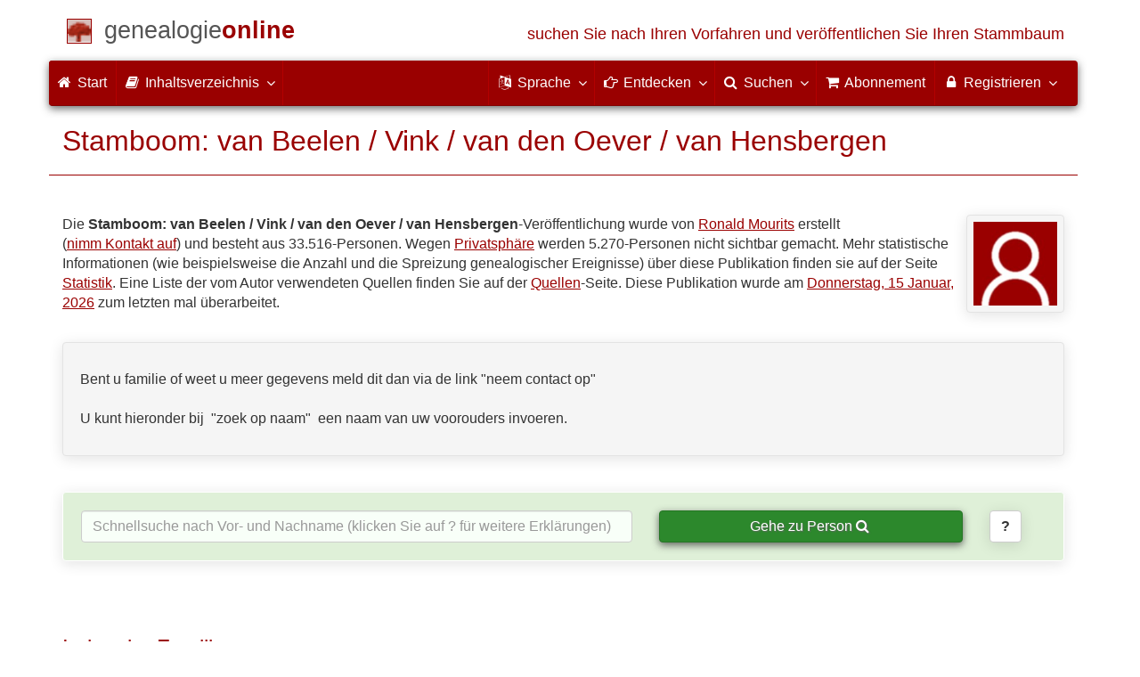

--- FILE ---
content_type: text/html; charset=utf-8
request_url: https://www.genealogieonline.nl/de/stamboom-mourits/
body_size: 9056
content:
<!DOCTYPE html>
<html lang="de">
<head>
<meta charset="utf-8">
<meta name="viewport" content="width=device-width, initial-scale=1">
<meta name="ROBOTS" content="index,follow">
<meta name="author" content="Ronald Mourits"><meta name="publisher" content="Genealogie Online"><meta name="collection" content="Stamboom: van Beelen / Vink / van den Oever / van Hensbergen">
<meta name="keywords" content="Stammbaumforschung,Genealogie,Stammbaum,Vorfahren,Stammbaum erstellen,Gebetskarten,gedcom">
<meta name="description" content="Startseite der Publikation Stamboom: van Beelen / Vink / van den Oever / van Hensbergen von Ronald Mourits auf Genealogie Online.">
<meta name="google" content="notranslate">
<title>Stamboom: van Beelen / Vink / van den Oever / van Hensbergen &raquo; Genealogie Online</title>
<link rel="canonical" href="https://www.genealogieonline.nl/stamboom-mourits/">
<link rel="alternate" hreflang="x-default" href="https://www.genealogieonline.nl/stamboom-mourits/">
<link rel="alternate" hreflang="nl" href="https://www.genealogieonline.nl/stamboom-mourits/">
<link rel="alternate" hreflang="en" href="https://www.genealogieonline.nl/en/stamboom-mourits/">
<link rel="alternate" hreflang="de" href="https://www.genealogieonline.nl/de/stamboom-mourits/">
<link rel="alternate" hreflang="fr" href="https://www.genealogieonline.nl/fr/stamboom-mourits/">
<meta prefix="og: http://ogp.me/ns#" property="og:url" content="https://www.genealogieonline.nl/de/stamboom-mourits/">
<meta prefix="og: http://ogp.me/ns#" property="og:description" content="Startseite der Publikation Stamboom: van Beelen / Vink / van den Oever / van Hensbergen von Ronald Mourits auf Genealogie Online.">
<meta prefix="og: http://ogp.me/ns#" property="og:image" content="https://www.genealogieonline.nl/stamboom-mourits/infographic/og-de.png">
<meta prefix="og: http://ogp.me/ns#" property="og:image:width" content="1200">
<meta prefix="og: http://ogp.me/ns#" property="og:image:height" content="628">
<meta prefix="og: http://ogp.me/ns#" property="og:title" content="Stamboom: van Beelen / Vink / van den Oever / van Hensbergen &raquo; Genealogie Online">
<meta prefix="og: http://ogp.me/ns#" property="og:type" content="article">
<meta prefix="og: http://ogp.me/ns#" property="og:site_name" content="Genealogie Online">
<meta property="twitter:card" content="summary_large_image"><meta property="twitter:title" content="Stamboom: van Beelen / Vink / van den Oever / van Hensbergen &raquo; Genealogie Online">
<meta property="twitter:description" content="Startseite der Publikation Stamboom: van Beelen / Vink / van den Oever / van Hensbergen von Ronald Mourits auf Genealogie Online.">
<meta property="twitter:image:src" content="https://www.genealogieonline.nl/stamboom-mourits/infographic/t-de.png">
<meta property="fb:pages" content="140300026080449">
<meta name="mobile-web-app-capable" content="yes">
<meta name="application-name" content="Genealogie Online">
<link rel="apple-touch-icon" sizes="180x180" href="https://www.genealogieonline.nl/apple-touch-icon.png">
<link rel="icon" type="image/png" sizes="32x32" href="https://www.genealogieonline.nl/favicon-32x32.png">
<link rel="icon" type="image/png" sizes="16x16" href="https://www.genealogieonline.nl/favicon-16x16.png">
<link rel="manifest" href="https://www.genealogieonline.nl/manifest-de.json"><meta name="msapplication-square150x150logo" content="/ms-icon-150x150.png">
<meta name="msapplication-config" content="/browserconfig.xml">
<meta name="msapplication-TileColor" content="#9A0000">
<meta name="theme-color" content="#9A0000">
<link rel="mask-icon" href="https://static.genealogieonline.nl/img/boom.svg" color="#9A0000">
<link rel="alternate" type="application/rss+xml" title="Genealogie Online Stambomen" href="https://www.genealogieonline.nl/rss/stambomen">
<link rel="alternate" type="application/rss+xml" title="Genealogie Online Startpunten" href="https://www.genealogieonline.nl/rss/startpunten">
<link rel="alternate" type="application/rss+xml" title="Genealogie Online Verhalen" href="https://www.genealogieonline.nl/rss/verhalen">
<link rel="alternate" type="application/rss+xml" title="Genealogie Online Nachrichten" href="https://www.genealogieonline.nl/nieuws/nieuws.de.xml">
<link title="Genealogie Online Doorzoeken" type="application/opensearchdescription+xml" rel="search" href="https://www.genealogieonline.nl/zoeken/opensearch.xml">
<link rel="stylesheet" type="text/css" href="https://static.genealogieonline.nl/css/font-awesome-4.7.0/css/font-awesome.min.css">
<link rel="stylesheet" type="text/css" href="https://static.genealogieonline.nl/css/p/go4.496.css">
</head>
<body id="go">
<!-- div id="toppart" -->
<div class="container" data-nosnippet role="banner">
<div id="main_title" style="padding: 15px 15px;margin: 0 -15px;">
<a aria-label="Start" href="https://www.genealogieonline.nl/de/">
<span class="logo"> </span>
<span class="title1">genealogie</span><span class="title2">online</span>
<span class="tagline hidden-sm text-primary">suchen Sie nach Ihren Vorfahren und veröffentlichen Sie Ihren Stammbaum</span>
</a>
</div>
</div>

<div class="container" data-nosnippet role="navigation">
<nav class="navbar navbar-coret xs-height100 navbar-static-top" id="main_navbar">
<div class="container-fluid">
<div class="navbar-header">
<button class="navbar-toggle hamburgr hamburgr--collapse" type="button" data-toggle="collapse" data-target="#MegaNavbarID">
  <span class="hamburgr-box">
	<span class="hamburgr-inner"></span>
  </span>
  <span class="hamburgr-label">Menu</span>
</button>
<a href="https://www.genealogieonline.nl/de/" aria-label="Start" class="nav navbar-nav navbar-left hidden-not-fixed logo1"></a>
<div class="nav navbar-nav no-margin navbar-left hidden-sm hidden-md hidden-lg">
<span class="logo2outer"><a href="https://www.genealogieonline.nl/de/" class="nav navbar-nav no-margin navbar-left logo2" title="Home"></a></span>
<p class="navbar-text pull-left"><span class="hidden-sm hidden-md reverse"><a href="https://www.genealogieonline.nl/de/">Genealogie Online</a></span></p>
</div>
</div>
<div class="collapse navbar-collapse" id="MegaNavbarID">
<ul class="nav navbar-nav navbar-left">
<li><a href="https://www.genealogieonline.nl/de/"><i class="fa fam fa-home"></i>&nbsp;Start</a></li><li class="divider"></li>
<li class="dropdown">
<a data-toggle="dropdown" href="javascript:void(0 /* inhoud */);" class="dropdown-toggle"><i class="fa fam fa-book"></i>&nbsp;Inhaltsverzeichnis<span class="caret"></span></a>
<div class="dropdown-menu">
<ul id="myTab" style="margin-top: 1px;">
<li><a href="https://www.genealogieonline.nl/de/stambomen.php">Stammbäume<span class="desc reverse">Liste aller Publikationen</span></a></li><li class="dropdown-right-onclick">
<a href="javascript:void(0 /* inhoud > collecties */);" data-toggle="collapse" data-target="#col_1" class="dropdown-toggle collapsed"><i class="fa fam fa-bars"></i> Sammlungen<span class="desc reverse">Sammlungen von Publikationen</span></a>
<ul class="dropdown-menu collapse" id="col_1" aria-expanded="false">
	<li><a href="https://www.genealogieonline.nl/de/collecties/">Zusammenfassung</a></li>
	<li class="divider"></li>
	<li><a href="https://www.genealogieonline.nl/de/voorverenigingen/vvg/">Vereniging Veluwse Geslachten</a></li>	<li class="divider"></li>
	<li><a href="https://www.genealogieonline.nl/de/collecties/bidprentjes">Gebetskarten</a></li>
	<li><a href="https://www.genealogieonline.nl/de/collecties/gensdatapro-gebruikers">GensDataPro Benutzer</a></li>
	<li><a href="https://www.genealogieonline.nl/de/collecties/bevolkingsreconstructies">Bevölkerungsrekonstruktionen</a></li>
	<li><a href="https://www.genealogieonline.nl/de/collecties/indische-genealogische-vereniging">Indische genealogische vereniging</a></li>
	<li><a href="https://www.genealogieonline.nl/de/collecties/myheritage-ftb-gebruikers">Benutzer von MyHeritage Family Tree Builder</a></li>
	<li><a href="https://www.genealogieonline.nl/de/collecties/nederlandse_voc_en_wic">Niederländische VOC und WIC</a></li>
	<li><a href="https://www.genealogieonline.nl/de/collecties/prominente-nederlandse-families">Prominente Familien</a></li>
</ul>
</li>
<li class="divider"></li>
<li><a href="https://www.genealogieonline.nl/de/startpunten.php">Startpunkte<span class="desc reverse">Übersicht ansatzpunkte</span></a></li><li><a href="https://www.genealogieonline.nl/de/verhalen.php">Geschichten<span class="desc reverse">Übersicht von geschichten</span></a></li><li><a href="https://www.genealogieonline.nl/de/beeldbank/">Bilderdatenbank<span class="desc reverse">Geschichtsbilder und Scans</span></a></li><li><a href="https://www.genealogieonline.nl/de/molenaars/">Mühlen-Listings<span class="desc reverse">und ihre Müller</span></a></li><li><a href="https://www.genealogieonline.nl/de/wo2slachtoffers/">Opfer des Zweiten Weltkriegs<span class="desc reverse">in Veröffentlichungen</span></a></li><li><a href="https://www.genealogieonline.nl/de/rkdartists/">Künstler und Kunsthistoriker<span class="desc reverse">in Veröffentlichungen</span></a></li><li class="divider"></li>
<li class="dropdown-right-onclick">
<a href="javascript:void(0 /* inhoud > naslag */);" data-toggle="collapse" data-target="#id_1" class="dropdown-toggle collapsed"><i class="fa fam fa-bars"></i> Nachschlagen<span class="desc reverse">praktische Referenz Bücher</span></a>
<ul class="dropdown-menu collapse" id="id_1" aria-expanded="false">
<li><a href="https://www.genealogieonline.nl/de/naslag/">Zusammenfassung</a></li>
<li class="divider"></li>
<li><a href="https://www.genealogieonline.nl/de/naslag/standaarden-en-richtlijnen/">Genealogische Standards und Richtlinien</a></li>
<li><a href="https://www.genealogieonline.nl/de/naslag/genealogisch-onderzoeksproces/">Genealogischer Forschungsprozess</a></li>
<li><a href="https://www.genealogieonline.nl/de/naslag/kalender/">Kalender-Konvertierer</a></li>
<li><a href="https://www.genealogieonline.nl/de/naslag/phonetic/">Phonetische Kodierungen berechnen</a></li>
<li><a href="https://www.genealogieonline.nl/de/naslag/woordenboek/">Genealogisches Wörterbuch</a></li>
</ul>
</li>
<li class="divider"></li>
<li><a href="https://www.genealogieonline.nl/de/nieuws.php">Nachrichten<span class="desc reverse">die letzten Nachrichten</span></a></li>
</ul>
</div>
</li>
<li class="divider"></li>
</ul>
<ul class="nav navbar-nav navbar-right">
<li class="divider"></li>
<li class="dropdown no-border-radius">
<a data-toggle="dropdown" href="javascript:void(0 /* taal */);" class="dropdown-toggle"><i class="fa fam fa-language"></i>&nbsp;<span class="hidden-sm reverse">Sprache</span><span class="caret"></span></a>
<div class="dropdown-menu">
<ul>
<li><a href="/stamboom-mourits/">Nederlands</a></li>
<li><a href="/en/stamboom-mourits/">English</a></li>
<li><a href="/de/stamboom-mourits/"><strong>Deutsch</strong></a></li>
<li><a href="/fr/stamboom-mourits/">Français</a></li>
</ul>
</div>
</li>
<li class="divider"></li>
<li class="dropdown-full">
<a data-toggle="dropdown" href="javascript:void(0 /* ontdek */);" class="dropdown-toggle"><i class="fa fam fa-hand-o-right"></i>&nbsp;<span class="hidden-sm reverse">Entdecken</span><span class="caret"></span></a>
<div class="dropdown-menu">
<ul>
<li class="col-sm-5ths col-xs-12"><a style="background-color:#834884" target="oa" href="https://www.openarch.nl/?lang=de">Open <span class="hidden-xs hidden-lg"><br></span>Archives<span class="desc">suchen genealogischen <span class="hidden-xs"><br></span>Daten</span></a></li>
<li class="col-sm-5ths col-xs-12"><a style="background-color:#5c4c00" target="fa" href="https://www.familiearchivaris.nl/?lang=de">Familien<span class="hidden-xs hidden-lg"><br></span>archivar<span class="desc">bilden eine digitale <span class="hidden-xs"><br></span>Familienarchiv</span></a></li>
<li class="col-sm-5ths col-xs-12"><a style="background-color:#c05000" target="sf" href="https://www.stamboomforum.nl/">Stamboom <span class="hidden-xs hidden-lg"><br></span>Forum<span class="desc">sociaal netwerk <span class="hidden-xs"><br></span>van genealogen <div class="sprite-nl"></div></span></a></li>
<li class="col-sm-5ths col-xs-12"><a style="background-color:#285b70" target="sg" href="https://www.stamboomgids.nl/">Stamboom <span class="hidden-xs hidden-lg"><br></span>Gids<span class="desc">zoek websites <span class="hidden-xs"><br></span>voor genealogen <div class="sprite-nl"></div></span></a></li>
<li class="col-sm-5ths col-xs-12"><a style="background-color:#367e18" target="gw" href="https://www.genealogiewerkbalk.nl/">Genealogie <span class="hidden-xs hidden-lg"><br></span>Werkbalk<span class="desc">snel archieven <span class="hidden-xs"><br></span>doorzoeken <div class="sprite-nl"></div></span></a></li>
</ul>
</div>
</li>
<li class="divider"></li>
<li class="dropdown-grid">
<a data-toggle="dropdown" href="javascript:void(0 /* zoeken */);" class="dropdown-toggle"><i class="fa fam fa-search"></i>&nbsp;<span class="hidden-sm reverse">Suchen</span><span class="caret"></span></a>
<div class="dropdown-grid-wrapper" role="menu">
<ul class="dropdown-menu col-xs-12 col-sm-10 col-md-8 col-lg-7">
<li>
<div id="carousel-search" class="carousel">
<div class="row">
<div class="col-lg-7 col-md-7 col-sm-7">
<div class="carousel-inner">
<div class="item active">
<h3 class="text-left" style="padding-top:0px; border-bottom: 1px solid #ffffff;">Durchsuchen Sie alle Personen</h3>
<br>
<form action="https://www.genealogieonline.nl/de/zoeken/index.php" method="get" class="form-horizontal">
<div class="form-group">
<label for="goname" class="col-sm-4 control-label">Familienname</label>
<div class="col-sm-8"><input type="text" class="input-sm form-control" required id="goname" name="q" placeholder="Familienname" autocomplete="off" spellcheck="false"></div>
</div>
<div class="form-group">
<label for="govname" class="col-sm-4 control-label">Vorname</label>
<div class="col-sm-8"><input type="text" class="input-sm form-control" id="govname" name="vn" placeholder="Vorname" autocomplete="off" spellcheck="false"></div>
</div>
<div class="form-group">
<label for="gopn" class="col-sm-4 control-label">Ortsname</label>
<div class="col-sm-8"><input type="text" class="input-sm form-control" id="gopn" name="pn" placeholder="Ortsname" autocomplete="off" spellcheck="false"></div>
</div>
<div class="form-group">
<div class="col-sm-offset-4 col-sm-8">
<button class="btn btn-default btn-block" type="submit"><i class="fa fam fa-search"></i> Suchen</button>
</div>
</div>
</form>
</div>

<div class="item">
<h3 class="text-left" style="padding-top:0px; border-bottom: 1px solid #ffffff;">Suche nach allen Publikationen</h3>
<br>
<form action="https://www.genealogieonline.nl/de/zoeken/publicaties.php" method="get" class="form-horizontal">
<div class="form-group">
<label for="gopq" class="col-sm-4 control-label">Suchbegriff</label>
<div class="col-sm-8"><input type="text" name="q" class="input-sm form-control" id="gopq" placeholder="Name des Autors oder die Veröffentlichung Titel" autocomplete="off" spellcheck="false"></div>
</div>
<div class="form-group">
<div class="col-sm-offset-4 col-sm-8">
<button class="btn btn-default btn-block" type="submit"><i class="fa fam fa-search"></i> Suchen</button>
</div>
</div>
</form>
</div>

<div class="item">
<h3 class="text-left" style="padding-top:0px; border-bottom: 1px solid #ffffff;">Suche nach Hilfetexte</h3>
<br>
<form action="https://www.genealogieonline.nl/de/help/" method="get" class="form-horizontal">
<div class="form-group">
<label for="gobq3" class="col-sm-4 control-label">Suchbegriff</label>
<div class="col-sm-8"><input type="text" name="q" class="input-sm form-control" id="gobq3" placeholder="Thematik" autocomplete="off" spellcheck="false"></div>
</div>
<div class="form-group">
<div class="col-sm-offset-4 col-sm-8">
<button class="btn btn-default btn-block" type="submit"><i class="fa fam fa-search"></i> Suchen</button>
</div>
</div>
</form>
</div>

<div class="item">
<h3 class="text-left" style="padding-top:0px; border-bottom: 1px solid #ffffff;">Suchen Open Archives</h3>
<br>
<form target="oa" action="https://www.openarch.nl/search.php" method="get" class="form-horizontal">
<div class="form-group">
<label for="oabq" class="col-sm-4 control-label">Familienname</label>
<div class="col-sm-8"><input type="hidden" name="lang" value="de"><input type="text" name="name" class="input-sm form-control" id="oabq" placeholder="Familienname" autocomplete="off" spellcheck="false"></div>
</div>
<div class="form-group">
<div class="col-sm-offset-4 col-sm-8">
<button class="btn btn-default btn-block" type="submit"><i class="fa fam fa-search"></i> Suchen</button>
</div>
</div>
</form>
</div>

<div class="item">
<h3 class="text-left" style="padding-top:0px; border-bottom: 1px solid #ffffff;">Suche Wie (onder)zoekt wie? <div class="sprite-nl"></div></h3>
<br>
<form target="sf" action="https://www.stamboomforum.nl/wiezoektwie/zoeken.php" method="get" class="form-horizontal">
<div class="form-group">
<label for="gobq" class="col-sm-4 control-label">Familienname</label>
<div class="col-sm-8"><input type="text" name="q" class="input-sm form-control" id="gobq" placeholder="Familienname" autocomplete="off" spellcheck="false"></div>
</div>
<div class="form-group">
<div class="col-sm-offset-4 col-sm-8">
<button class="btn btn-default btn-block" type="submit"><i class="fa fam fa-search"></i> Suchen</button>
</div>
</div>
</form>
</div>

<div class="item">
<h3 class="text-left" style="padding-top:0px; border-bottom: 1px solid #ffffff;">Suchen Diskussionen <div class="sprite-nl"></div></h3>
<br>
<form target="sf" action="https://www.stamboomforum.nl/zoek/" method="get" class="form-horizontal">
<div class="form-group">
<label for="gobq2" class="col-sm-4 control-label">Suchbegriff</label>
<div class="col-sm-8"><input type="text" name="q" class="input-sm form-control" id="gobq2" placeholder="Thematik" autocomplete="off" spellcheck="false"></div>
</div>
<div class="form-group">
<div class="col-sm-offset-4 col-sm-8">
<button class="btn btn-default btn-block" type="submit"><i class="fa fam fa-search"></i> Suchen</button>
</div>
</div>
</form>
</div>

<div class="item">
<h3 class="text-left" style="padding-top:0px; border-bottom: 1px solid #ffffff;">Suche nach allen Websites <div class="sprite-nl"></div></h3>
<br>
<form target="sf" action="https://www.stamboomgids.nl/zoeken.php" method="get" class="form-horizontal">
<div class="form-group">
<label for="gopq2" class="col-sm-4 control-label">Suchbegriff</label>
<div class="col-sm-8"><input type="text" name="kword" class="input-sm form-control" id="gopq2" placeholder="Begriff im Titel oder die Beschreibung Website" autocomplete="off" spellcheck="false"></div>
</div>
<div class="form-group">
<div class="col-sm-offset-4 col-sm-8">
<button class="btn btn-default btn-block" type="submit"><i class="fa fam fa-search"></i> Suchen</button>
</div>
</div>
</form>
</div>

</div>
</div>
<div class="col-lg-5 col-md-5 col-sm-5" style="border-left: 1px solid #ffffff;">
<ol class="carousel-indicators navbar-carousel-indicators">
<li data-target="#carousel-search" data-slide-to="0" class="active"><a href="javascript:void(0 /* zoek personen */);">Personensuche<span class="desc reverse">nach Namen</span></a></li>
<li data-target="#carousel-search" data-slide-to="1"><a href="javascript:void(0 /* zoek > publicaties */);">Suche nach Publikationen<span class="desc reverse">nach Titel und Autor</span></a></li>
<li data-target="#carousel-search" data-slide-to="2"><a href="javascript:void(0 /* zoek > helpteksten */);">Finden Sie Hilfetexte <span class="desc reverse">in Fragen und Antworten</span></a></li>
<li data-target="#carousel-search" data-slide-to="3"><a href="javascript:void(0 /* zoek > akten */);">Suche aufzeichnungen<span class="desc reverse">auf Open Archives</span></a></li>
</ol>
</div>
</div>
</div>
</li>
</ul>
</div>
</li>
<li class="divider"></li>
<li><a href="https://www.genealogieonline.nl/de/abonnement/"><i class="fa fam fa-shopping-cart"></i><span class="show-xs hidden-sm"> Abonnement</span></a></li>
<li class="divider"></li>
<li class="dropdown-grid">
<a data-toggle="dropdown" href="javascript:void(0 /* aanmelden */);" class="dropdown-toggle"><i class="fa fam fa-lock"></i>&nbsp;Registrieren<span class="caret"></span></a>
<div class="dropdown-grid-wrapper" role="menu">
<ul class="dropdown-menu">
<li><a href="https://www.genealogieonline.nl/de/mijn/">Anmelden<span class="desc reverse">bereits registriert, melden Sie sich an</span></a></li>
<li><a href="https://www.genealogieonline.nl/de/mijn/registratie/">Anmeldung<span class="desc reverse">neu hier: anmelden</span></a></li>
<li><a href="https://www.genealogieonline.nl/de/mijn/wachtwoordvergeten/">Passwort vergessen<span class="desc reverse">Passwort zurücksetzen</span></a></li>
<li class="divider hidden-xs"></li>
<li><a href="https://www.genealogieonline.nl/de/houmeopdehoogte.php">Halten Sie mich informiert<span class="desc reverse">kostenlosen monatlichen Newsletter</span></a></li>
<li class="divider hidden-xs"></li>
<li><a href="https://www.genealogieonline.nl/de/inkleuren/">Färbung<span class="desc reverse">von Schwarz-Weiß-Fotos</span></a></li>
<li><a href="https://www.genealogieonline.nl/de/kwartierstaat-pdf-wizard/">Stammbaum PDF Wizard<span class="desc reverse">erstellen Sie einen noblen Stammbaum</span></a></li>
<li class="divider hidden-xs"></li>
<li><a href="https://www.genealogieonline.nl/de/abonnement/">Abonnementen<span class="desc reverse">Besuche die Möglichkeiten</span></a></li>
</ul>
</div>
</li>
</ul>
</div>
</div>
</nav>
</div>
<div class="container" role="main">
<h1 class="page-header">Stamboom: van Beelen / Vink / van den Oever / van Hensbergen</h1><div style="margin-left:10px;width:110px;padding:7px" class="well pull-right"><a data-toggle="tooltip" data-placement="left" href="http://www.stamboomforum.nl/profiel/89968" title="Besuchen Sie das Profil von Ronald Mourits im Stamboom Forum"><img width="94" class="photo"  height="94" src="/profielafbeelding.php?id=89968" alt="Bild von Ronald Mourits"/></a></div>Die <b>Stamboom: van Beelen / Vink / van den Oever / van Hensbergen</b>-Veröffentlichung wurde von <a rel="author" href="https://www.stamboomforum.nl/profiel/89968">Ronald Mourits</a> erstellt (<a rel="nofollow" href="/de/contact.php?bron=3848">nimm&nbsp;Kontakt&nbsp;auf</a>) und besteht aus 33.516-Personen. Wegen <a href="/de/privacy.php">Privatsphäre</a> werden 5.270-Personen nicht sichtbar gemacht. Mehr statistische Informationen (wie beispielsweise die Anzahl und die Spreizung genealogischer Ereignisse) über diese Publikation finden sie auf der Seite <a href="tellingen.php">Statistik</a>. Eine Liste der vom Autor verwendeten Quellen finden Sie auf der <a href="bronnen/">Quellen</a>-Seite. Diese Publikation wurde am <a rel="nofollow" href="activiteiten.php">Donnerstag, 15 Januar, 2026</a> zum letzten mal überarbeitet.</p><br><div style="clear:both" class="well"><p><p>Bent u familie of weet u meer gegevens meld dit dan via de link &quot;neem contact op&quot;<br />
<br />
U kunt hieronder bij&nbsp; &quot;zoek op naam&quot;&nbsp; een naam van uw voorouders invoeren.</p>
</p></div>
<div class="bg-success noprint zoeknaam">
    <form>
    <div class="row">
	<div class="col-md-7"><input type="search" id="titel123" class="form-control" autocorrect="off" spellcheck="false" autocomplete="off" placeholder="Schnellsuche nach Vor- und Nachname (klicken Sie auf ? für weitere Erklärungen)"/><br class="hidden-md hidden-lg"></div>
	<div class="col-md-4"><button class="btn btn-success btn-block" onclick="return doZoekNaamSubmit();">Gehe zu Person <span class="fa fa-search"></span></button></div>
	<div class="col-md-1"><button title="Lesen Sie, wie die Schnellsuche funktioniert" class="btn btn-default" onclick="dlgHelp.showModal();return false;"><b>?</b></button></div>
    </div>
    <input type="hidden" id="url" name="url"></form>
</div>

<dialog id="dialogHelp">
    <p>Mit der Schnellsuche können Sie nach Name, Vorname gefolgt von Nachname suchen. Sie geben ein paar Buchstaben (mindestens 3) ein und schon erscheint eine Liste mit Personennamen in dieser Publikation. Je mehr Buchstaben Sie eingeben, desto genauer sind die Resultate. Klicken Sie auf den Namen einer Person, um zur Seite dieser Person zu gelangen.</p>
    <ul class="nicelist">
    <li>Kleine oder grosse Zeichen sind egal.</li>
    <li>Wenn Sie sich bezüglich des Vornamens oder der genauen Schreibweise nicht sicher sind, können Sie ein Sternchen (*) verwenden. Beispiel: „*ornelis de b*r“ findet sowohl „cornelis de boer“ als auch „kornelis de buur“.</li>
    <li>Es ist nicht möglich, nichtalphabetische Zeichen einzugeben, also auch keine diakritischen Zeichen wie ö und é.</li>
    </ul>
    <p><button onclick="dlgHelp.close();" class="btn btn-primary pull-right">Schließen</button></p>
</dialog>

<script>
var dlgHelp=document.getElementById('dialogHelp');function doZoekNaamSubmit(){var pUrl=document.getElementById('url').value;if (pUrl==""){dlgHelp.showModal();}else{window.location.href=pUrl;}return false;}
</script>

<br>

<div class="row">
    <div class="col-md-8">
	<h3>Index der Familiennamen</h3>
	<ul class="nicelist">
		<li>Wählen Sie den Anfangsbuchstaben des Familiennamens, den Sie suchen:<br><div class="letterlinks"><div class="letterlinks"><a class="btn btn-default" href="familienamen.php?letter=A&p=1">A</a> <a class="btn btn-default" href="familienamen.php?letter=B&p=1">B</a> <a class="btn btn-default" href="familienamen.php?letter=C&p=1">C</a> <a class="btn btn-default" href="familienamen.php?letter=D&p=1">D</a> <a class="btn btn-default" href="familienamen.php?letter=E&p=1">E</a> <a class="btn btn-default" href="familienamen.php?letter=F&p=1">F</a> <a class="btn btn-default" href="familienamen.php?letter=G&p=1">G</a> <a class="btn btn-default" href="familienamen.php?letter=H&p=1">H</a> <a class="btn btn-default" href="familienamen.php?letter=I&p=1">I</a> <a class="btn btn-default" href="familienamen.php?letter=J&p=1">J</a> <a class="btn btn-default" href="familienamen.php?letter=K&p=1">K</a> <a class="btn btn-default" href="familienamen.php?letter=L&p=1">L</a> <a class="btn btn-default" href="familienamen.php?letter=M&p=1">M</a> <a class="btn btn-default" href="familienamen.php?letter=N&p=1">N</a> <a class="btn btn-default" href="familienamen.php?letter=O&p=1">O</a> <a class="btn btn-default" href="familienamen.php?letter=P&p=1">P</a> <a class="btn btn-default" href="familienamen.php?letter=Q&p=1">Q</a> <a class="btn btn-default" href="familienamen.php?letter=R&p=1">R</a> <a class="btn btn-default" href="familienamen.php?letter=S&p=1">S</a> <a class="btn btn-default" href="familienamen.php?letter=T&p=1">T</a> <a class="btn btn-default" href="familienamen.php?letter=U&p=1">U</a> <a class="btn btn-default" href="familienamen.php?letter=V&p=1">V</a> <a class="btn btn-default" href="familienamen.php?letter=W&p=1">W</a> <a class="btn btn-default" href="familienamen.php?letter=Y&p=1">Y</a> <a class="btn btn-default" href="familienamen.php?letter=Z&p=1">Z</a> <a style="width:235px" class="btn btn-default" href="personen.php?familienaam=&p=1">Menschen ohne Nachnamen</a> </div></div></li>
		<li><a href="familienaamwolk.php" rel="nofollow">Meist vorkommende Familiennamen (Familiennamenwolke)</a>, unter welchen Beelen, Duijn, Plas, Hoek, Duijvenbode, Haasnoot, Schaap, Jong &amp; Ouwehand.</li>
		<li><a href="verjaardagen.php">Historischer Geburtstagskalender</a></li>		<li><a href="overledenen.php">Übersicht der Verstorbenen (pro Jahr)</a></li>	</ul>
<br><h3 id="startpunten">Startpunkt in dieser Publikation</h3><ul class="nicelist"><li><a href="nachkommen/I1477/">Nachkommen von Pieter Leenderts van Beelen</a> (13 Generationen)</li><li><a href="nachkommen/I747/">Nachkommen von Dirck Floris 'van den Oever'</a> (16 Generationen)</li><li><a href="nachkommen/I1245/">Nachkommen von Leenaert van Heijnsbergh</a> (12 Generationen)</li></ul><br><br><h3>Heute in der Vergangenheit</h3><ul class="nicelist"><li>vor 80 Jahren - Sterbedatum von <a href="https://www.genealogieonline.nl/stamboom-mourits/I22798.php">Jan Zwaan</a> (1946)</li>
<li>vor 86 Jahren - Sterbedatum von <a href="https://www.genealogieonline.nl/stamboom-mourits/I26902.php">Hermanus Haasnoot</a> (1940)</li>
<li>vor 115 Jahren - Sterbedatum von <a href="https://www.genealogieonline.nl/stamboom-mourits/I38327.php">Alida Vink</a> (1911)</li>
<li>vor 117 Jahren - Hochzeit von <a href="https://www.genealogieonline.nl/stamboom-mourits/I11360.php">Arie Johannesz Verloop</a> und <a href="https://www.genealogieonline.nl/stamboom-mourits/I11361.php">Bregje Ariesdr van Rijn</a> (1909)</li>
<li>vor 120 Jahren - Sterbedatum von <a href="https://www.genealogieonline.nl/stamboom-mourits/I16774.php">Weijntje van der Plas</a> (1906)</li>
<li>vor 197 Jahren - Sterbedatum von <a href="https://www.genealogieonline.nl/stamboom-mourits/I4394.php">Cornelis Rhijnsz Pronk</a> (1829)</li>
<li>vor 207 Jahren - Geburt von <a href="https://www.genealogieonline.nl/stamboom-mourits/I16970.php">Willem Guijt</a> (1819)</li>
<li>vor 211 Jahren - Sterbedatum von <a href="https://www.genealogieonline.nl/stamboom-mourits/I13499.php">Klasina Blok</a> (1815)</li>
<li>vor 245 Jahren - Taufe von <a href="https://www.genealogieonline.nl/stamboom-mourits/I18931.php">Dirk Brussee</a> (1781)</li>
<li>vor 250 Jahren - Geburt von <a href="https://www.genealogieonline.nl/stamboom-mourits/I6247.php">Barteld Berendsz Nipperus</a> (1776)</li>
<li>vor 278 Jahren - Hochzeit von <a href="https://www.genealogieonline.nl/stamboom-mourits/I13433.php">Pieter Dirks de Haas</a> und <a href="https://www.genealogieonline.nl/stamboom-mourits/I13434.php">Maartje Dirksdr Lammens</a> (1748)</li>
<li>vor 304 Jahren - Taufe von <a href="https://www.genealogieonline.nl/stamboom-mourits/I7650.php">Cent Gerritsz de Best</a> (1722)</li></ul><p><br></p></div><div class="col-md-4"><p><br><br></p><p><a class="btn btn-success btn-block" href="scans.php" rel="nofollow" title="Genealogie Online macht Genealogen aufmerksam auf Online-Scans von kirchlichen und standesamtlichen Daten im Archive!">Gefundene Online-Scans <img src="https://static.genealogieonline.nl/img/go/logo/scans-zoeken.gif" alt="Scans zoeken" style="float:right;margin-top:-4px" width="40" height="32"></a></p><p><a class="btn btn-success btn-block" href="aanknopingspunten.php" rel="nofollow" title="Genealogie Online macht auf Übereinstimmungen zwischen Stammbäumen aufmerksam, so dass Genealogen in Verbindung treten können!">Übereinstimmungen gefunden <img style="float:right;margin-top:-4px" src="https://static.genealogieonline.nl/img/go/logo/aanknopingspunten.gif" width="40" height="32" alt="Aanknopingspunten tussen stambomen"></a></p><p><a class="btn btn-success btn-block" href="tellingen.php">Sehen Sie sich die Statistiken an <span class="fa fa-chevron-circle-right"></span></a></p><p><a class="btn btn-success btn-block" href="wo2slachtoffers.php">Opfer des Zweiten Weltkriegs <span class="fa fa-chevron-circle-right"></span></a></p><p><br></p><br><div class="well text-center"><p>Diese Publikation enthält <b>65</b> Bilder!</p><div onclick="window.location='https://www.genealogieonline.nl/de/stamboom-mourits/I33033.php'" class="thumc" style="-webkit-user-select: none; -webkit-user-drag: none; -webkit-tap-highlight-color: rgba(0, 0, 0, 0); touch-action: none; background-image: url(&quot;https://static.genealogieonline.nl/img/go/3848/thumbs/Cornelis%20Kees%20van%20Beelen.jpg&quot;);"></div><p><br><a class="btn btn-success" href="afbeeldingen.php">Besuche die Bildergallerie <span class="fa fa-chevron-circle-right"></span></a></p></div></div></div><br><div class="row"><div class="col-md-7"><br><br><ul class="nicelist"><li>Besuchen Sie das Profil von <a rel="author" href="https://www.stamboomforum.nl/profiel/89968">Ronald Mourits</a> unter <a href="https://www.stamboomforum.nl/">Stamboom Forum</a>&nbsp;<a href="https://www.stamboomforum.nl/"><img alt="Stamboom Forum" src="https://static.genealogieonline.nl/img/icon/sf.gif"></a></li><li>Sie finden diese Daten auch in <a href="http://www.stamboomgids.nl/details/19235">Stamboom Gids</a>&nbsp;<a href="https://www.stamboomgids.nl/"><img alt="Stamboom Gids" src="https://static.genealogieonline.nl/img/icon/sg.gif"></a></li><li><a href="/de/nieuwe_publicatie/">Möchten Sie auch Ihre genealogischen Daten ins Internet stellen?</a></li></ul></div><div class="col-md-5"><div class="bg bg-success text-center"><p>Testen Sie diesen Service unverbindlich</p><p><button class="btn btn-success btn-block" onclick="window.location='/de/nieuwe_publicatie/'">Ihr Online-Stammbaum <span class="fa fa-chevron-circle-right"></span></button></p><p><a href="/de/aanbevelingen.php" title="Lesen Sie ihre Empfehlungen">mehr als 10 Tausend Genealogen</a>  sind bereits dabei!</p></div></div></div><p><br></p><script type="application/ld+json">
{"@context":"https://schema.org","@id":"https://www.genealogieonline.nl/id/publication_3848","@type":"DigitalDocument","mainEntityOfPage":{"@type":"WebPage","@id":"https://www.genealogieonline.nl/de/stamboom-mourits/"},"headline":"Stamboom: van Beelen / Vink / van den Oever / van Hensbergen","datePublished":"2010-04-11T","dateModified":"2026-01-15T","inLanguage":"de","keywords":["Genealogie","Stammbaum","Beelen", "Duijn", "Plas", "Hoek", "Duijvenbode", "Haasnoot", "Schaap", "Jong &amp; Ouwehand"],"author":{"@type":"Person","name":"Ronald Mourits"},"publisher":{"@type":"Organization","name":"Genealogie Online","logo":{"@type":"ImageObject","url":"https://static.genealogieonline.nl/img/go/logo400x400-de.png"}}}
</script>		</div>
		<footer class="footer">
			<div class="container" data-nosnippet>
				<div class="row hidden-print">
					<div class="col-md-2 col-xs-6 footercol footercol12">
						<h4>Direkte Links ...</h4>
						<ul class="nicelist">
						<li><a href="https://www.genealogieonline.nl/de/abonnement/">Abonnement</a></li><li><a href="https://www.genealogieonline.nl/de/help/">Frage/Antwort</a></li><li><a href="https://www.genealogieonline.nl/de/disclaimer.php">Haftungsausschluss</a></li>						</ul>
					</div>
					<div class="col-md-2 col-xs-6 footercol footercol12" itemscope itemtype="http://schema.org/Organization">
						<link itemprop="url" href="https://genealogie.coret.org/de/">
						<meta itemprop="logo" content="https://static.genealogieonline.nl/img/cg/logo400x400-de.png">
						<meta itemprop="name" content="Coret Genealogie">
						<ul class="nicelist" style="padding-top:44px">
							<li><a href="https://www.genealogieonline.nl/de/houmeopdehoogte.php">Newsletter</a></li>
							<li><a rel="nofollow" href="/de/contact.php?bron=0">Kontakt</a></li>

							<li style="display:none" id="li_delen"><a id="li_delen_share" href="#">Teile diese Seite</a></li>
						</ul>
					</div>
					<div class="col-md-8 col-xs-12 text-center footercol" style="padding-top:50px">
<div class="product_focus" id="product_focus_9927844"><h5><a class="product_focus_text" target="_blank" href="https://www.familiearchivaris.nl/?lang=de&focus">Bewahren Sie Ihre Familiengeschichte, erstellen Sie ein digitales&nbsp;Familienarchiv</a></h5><a class="btn btn-default btn-block btn--shockwave btn--product_focus" href="https://www.familiearchivaris.nl/?lang=de&focus">Versuchen Sie es mit Familienarchivar&nbsp;<span class="fa fa-chevron-circle-right attention-element"></span></a></div>					</div>
				</div>
				<div class="row">
					<a class="logo3" href="https://www.genealogieonline.nl/de/" title="Home"></a>
					<p class="cg"><span class="hidden-xs">Ein genealogischer Internetdienst von </span><a href="https://genealogie.coret.org/de/">Coret Genealogie</a></p>
				</div>
			</div>
		</footer>

		<div id="kw_modal" class="modal fade" tabindex="-1" role="dialog">
			<div class="modal-dialog modal-lg">
				<div class="modal-content">
				<div class="modal-header">
					<button type="button" class="close" data-dismiss="modal" aria-label="Close"><span aria-hidden="true">&times;</span></button>
				<h4 class="modal-title">Kopierwarnung</h4>
				</div>
				<div class="modal-body">
					<p>Genealogische Publikationen sind <a target="_blank" rel="noopener" href="http://www.auteursrecht.nl/auteursrecht">Urheberrechtlich geschützt</a>. Auch wenn Daten meistens aus öffentlichen Quellen kommen, erzeugt das suchen, interpretieren, sammeln, selektieren und ordnen von ein einzigartiges Werk. Urheberrechtlich geschütztes Werk darf nicht einfach kopiert oder neu veröffentlicht werden.</p>
					<p><b>Halten Sie sich an die folgenden Regeln</b></p>
					<ul>
						<li>Bitte um Erlaubnis, Daten zu kopieren oder zumindest den Autor zu informieren, es besteht die Möglichkeit, dass der Autor die Erlaubnis erteilt, oft führt der Kontakt auch zu mehr Datenaustausch.</li>
						<li>Benutzen Sie die Daten erst, wenn Sie sie kontrolliert haben, am besten bei der Quelle (Archiv).</li>
						<li>Vermelden Sie Ihre Quelle, idealerweise auch seine oder ihre Originalquelle.</li>
					</ul>
					<p><br><input type="checkbox" onclick="niet_meer_tonen('kopieerwaarschuwing_dismissed');"> Diese Nachricht nicht mehr zeigen</p>
				</div>
				<div class="modal-footer">
					<button type="button" class="btn btn-default" data-dismiss="modal">Fenster schließen</button>
				</div>
				</div>
			</div>
		</div>
<script src="https://static.genealogieonline.nl/js/jquery/1.11.3/jquery.min.js" crossorigin="anonymous"></script><script src="https://static.genealogieonline.nl/js/bootstrap/3.3.5/js/bootstrap.min.js"></script><script>var bootstrapButton=$.fn.button.noConflict();$.fn.bootstrapBtn=bootstrapButton;</script><script>
var go_lang='de';
</script>
<script src="https://static.genealogieonline.nl/js/p/infiniteslidev2.min.js" type="text/javascript"></script>
<script>
$(function(){
	$(".infiniteslider").infiniteslide({"speed":60});
});
</script>
<script src="https://static.genealogieonline.nl/js/p/go4.105.js"></script><script src="https://static.genealogieonline.nl/js/p/jquery.autocomplete-min.js"></script>
<script>
var options,a;jQuery(function(){options={minChars:3,width:document.getElementById("titel123").offsetWidth,serviceUrl:"/zoeken/naam.php?id=3848",onSelect:function(value, data){document.getElementById("url").value=data+".php";}};a=$("#titel123").autocomplete(options);});
</script>
<script>$(function() {if(window.location.hash && window.location.hash.indexOf("-") === -1 && typeof $(window.location.hash).offset()!=="undefined") {$("html, body").animate({scrollTop: $(window.location.hash).offset().top-70});}});$(".hamburgr").on("click", function(e) {$(this).toggleClass("is-active");});</script>	<script>
	$("#ctxTabs a").click(function(){window.location.hash=$(this).attr("href").substring(1);});
	$("a[href='#bronnen']").click(function(){ $("#ctxTabs a[href='#tab-bronnen']").tab("show");});
	$(function(){var currentHash=window.location.hash;if(currentHash.substring(1,5)=="tab-"){$("#ctxTabs a[href='"+currentHash+"']").tab("show");document.querySelector('#ctxTabs').scrollIntoView();}});

	if (navigator.share){document.getElementById("li_delen").style.display="block";document.getElementById("li_delen_share").addEventListener("click",async ()=>{try{await navigator.share({title:"Stamboom: van Beelen / Vink / van den Oever / van Hensbergen > Genealogie Online",text:"Startseite der Publikation Stamboom: van Beelen / Vink / van den Oever / van Hensbergen von Ronald Mourits auf Genealogie Online.",url: "/de/stamboom-mourits/"});}catch(err){console.error("error:",err.message);}});}
	if(navigator.serviceWorker&&location.hostname=="www.genealogieonline.nl"){navigator.serviceWorker.register('/serviceworker.js');}
	</script>
	</body>
</html>


--- FILE ---
content_type: text/javascript
request_url: https://static.genealogieonline.nl/js/p/go4.105.js
body_size: 5940
content:
function frmCheckContact(){var r=document.getElementById("naam1");if(""===strTrim(r.value))return alert("Het invullen van uw naam is verplicht!"),r.focus(),!1;r=document.getElementById("email1");if(!bValidEmail(strTrim(r.value)))return alert("Het invullen van een geldig e-mail adres is verplicht!"),r.focus(),!1;r=document.getElementById("pb");if(""===strTrim(r.value))return alert("Het invullen van een boodschap is verplicht!"),r.focus(),!1;r=document.getElementById("controle_getal_veld");return!r||""!==strTrim(r.value)||(alert("Het invullen van het controlegetal is verplicht!"),r.focus(),!1)}function frmCheckHmodh(){var p=document.getElementById("email1");return!!bValidEmail(strTrim(p.value))||(alert("Het invullen van een geldig e-mail adres is verplicht!"),p.focus(),!1)}function bValidEmail(strText){return/^([\w-]+(?:\.[\w-]+)*)@((?:[\w-]+\.)*\w[\w-]{0,66})\.([a-z]{2,6}(?:\.[a-z]{2})?)$/i.test(strText)}function strTrim(strText){for(;" "===strText.substring(0,1);)strText=strText.substring(1,strText.length);for(;" "===strText.substring(strText.length-1,strText.length);)strText=strText.substring(0,strText.length-1);return strText}function addEvent(obj,evType,fn){return obj.addEventListener?(obj.addEventListener(evType,fn,!1),!0):!!obj.attachEvent&&obj.attachEvent("on"+evType,fn)}function removeEvent(obj,evType,fn,useCapture){return obj.removeEventListener?(obj.removeEventListener(evType,fn,useCapture),!0):obj.detachEvent?obj.detachEvent("on"+evType,fn):void alert("Handler could not be removed")}function getViewportHeight(){return window.innerHeight!=window.undefined?window.innerHeight:"CSS1Compat"==document.compatMode?document.documentElement.clientHeight:document.body?document.body.clientHeight:window.undefined}function getViewportWidth(){return window.innerWidth!=window.undefined?window.innerWidth:"CSS1Compat"==document.compatMode?document.documentElement.clientWidth:document.body?document.body.clientWidth:window.undefined}function Set_Cookie(name,value,expires,path,domain,secure){var expires_date=new Date;expires_date.setTime(expires_date.getTime()),expires=expires&&36e5*expires*24;expires_date=new Date(expires_date.getTime()+expires);document.cookie=name+"="+escape(value)+(expires?";expires="+expires_date.toGMTString():"")+(path?";path="+path:"")+(domain?";domain="+domain:"")+(secure?";secure":"")}function getCookie(c_end){if(0<document.cookie.length){var c_start=document.cookie.indexOf(c_end+"=");if(-1!=c_start){c_start=c_start+c_end.length+1;c_end=document.cookie.indexOf(";",c_start);return-1==c_end&&(c_end=document.cookie.length),unescape(document.cookie.substring(c_start,c_end))}}return""}function delen_fb(url,title){deel_url=url||document.URL,deel_title=title||document.title,url="https://www.facebook.com/sharer.php?u="+encodeURIComponent(deel_url)+"&t="+encodeURIComponent(deel_title),myRef=window.open(url,"win_tr","left=20,top=20,width=675,height=400,toolbar=0,resizable=0,location=0,directories=0,status=0,menubar=0,scrollbars=0")}function delen_wa(url,title){deel_url=url||document.URL,deel_title=title||document.title,url="whatsapp://send?text="+encodeURIComponent(deel_title+" via "+deel_url),myRef=window.open(url,"win_wa")}function delen_tr(url,title){deel_url=url||document.URL,deel_title=title||document.title,url="https://twitter.com/intent/tweet?url="+encodeURIComponent(deel_url)+"&text="+encodeURIComponent(deel_title),myRef=window.open(url,"win_tr","left=20,top=20,width=500,height=500,toolbar=0,resizable=0,location=0,directories=0,status=0,menubar=0,scrollbars=0")}function delen_li(url,title){deel_url=url||document.URL,deel_title=title||document.title,url="https://www.linkedin.com/shareArticle?mini=true&url="+encodeURIComponent(deel_url)+"&title="+encodeURIComponent(deel_title),myRef=window.open(url,"win_li","left=20,top=20,width=520,height=570,toolbar=0,resizable=0,location=0,directories=0,status=0,menubar=0,scrollbars=0")}function delen_em(url,title){deel_url=url||document.URL,deel_title=title||document.title,url="/vertel.php?url="+encodeURIComponent(deel_url)+"&title="+encodeURIComponent(deel_title),location.href=url}function delen_pr(){window.print()}function delen_sh(url,title){deel_url=url||document.URL,deel_title=title||document.title,navigator.share({title:deel_title,url:deel_url})}Array.prototype.inArray=function(value){for(var i=0;i<this.length;i++)if(this[i]===value)return!0;return!1};var navHeight,tl,trackOutboundLink=function(url){document.location=url},trackOutboundEvent=function(strCategory,strAction,strUrl){document.location=strUrl};function partnerlink(html,eventAction){$("#partnerlink").html(html),$("#partnerlink a").on("click",function(){strUrl=$(this).attr("href"),document.location=strUrl})}function FixMegaNavbar(navHeight){$("#main_navbar").hasClass("navbar-fixed-bottom")||($(window).scrollTop()>navHeight?($("#main_navbar").addClass("navbar-fixed-top"),$("body").css({"margin-top":$("#main_navbar").height()+"px"}),$("body").css({"margin-top":"50px"}),$(".logo1").css({"margin-left":"16px"}),$("#main_navbar").parent("div").hasClass("container")?$("#main_navbar").children("div").addClass("container").removeClass("container-fluid"):$("#main_navbar").parent("div").hasClass("container-fluid")&&$("#main_navbar").children("div").addClass("container-fluid").removeClass("container")):($("#main_navbar").removeClass("navbar-fixed-top"),$("#main_navbar").children("div").addClass("container-fluid").removeClass("container"),$("body").css({"margin-top":""}),$(".logo1").css({"margin-left":"-200px"})))}function fSubmitZoeken(){return""!=strTrim(document.getElementById("query2").value)||(alert("Het invullen van een zoekterm is verplicht als je wilt zoeken!"),document.getElementById("query2").focus(),!1)}function frmCheckZoeken(){var o=document.getElementById("query");return""!==strTrim(o.value)||(go_lang?"fr"==go_lang?alert("Vous n'avez pas entré une terme de recherche!"):"de"==go_lang?alert("Sie haben kein Suchbegriff eingegeben!"):"en"==go_lang&&alert("You have not entered search term!"):alert("U heeft geen zoekterm(en) ingevuld!"),o.focus(),!1)}function fZoekNaamSubmit(){var pUrl=document.getElementById("url").value;return""==pUrl?alert("Typ in het Snelzoeken invoervak de beginletters van de voor- of achternaam (minimaal 3 letters) en klik dan op een naam om deze te selecteren. Vervolgens kunt u op de knop 'Ga naar persoon' klikken om naar de pagina over de geselecteerde persoon te gaan."):top.location=pUrl,!1}function frmCheckMonitor(){var p=document.getElementById("zoekopdracht");if(""===strTrim(p.value))return alert("Het invullen van een zoekopdracht is verplicht!"),void p.focus();p=document.getElementById("email");return!!bValidEmail(strTrim(p.value))||(alert("Het invullen van een geldig e-mail adres is verplicht!"),void p.focus())}function mapit2(x,y){return'<span class="nlmap"><span class="topleft"><img src="https://static.genealogieonline.nl/img/go/map_nl.gif"></span><span style="z-index:2;position:absolute;left:'+x+"px;top:"+y+'px"><img src="https://static.genealogieonline.nl/img/go/x.gif"></span></span>'}function mapit(x,y){return'<img src="https://static.genealogieonline.nl/img/go/map_nl.gif"><span style="z-index:2;position:absolute;left:'+x+"px;top:"+y+'px"><img src="https://static.genealogieonline.nl/img/go/hier.gif"></span>'}function initTimeline(bandInfos,p_sd,p_ed,p_sl,p_el,p_id){Timeline.urlPrefix="https://static.genealogieonline.nl/img/go/timeline/";var eventSource=new Timeline.DefaultEventSource(0),theme=Timeline.ClassicTheme.create();theme.event.bubble.width=450,theme.event.bubble.height=125,theme.ether.backgroundColors[1]="#FFFFFF";bandInfos=Timeline.DateTime.parseGregorianDateTime(bandInfos),bandInfos=[Timeline.createBandInfo({width:"13%",intervalUnit:Timeline.DateTime.DECADE,intervalPixels:50,date:bandInfos,showEventText:!1,theme:theme}),Timeline.createBandInfo({width:"87%",intervalUnit:Timeline.DateTime.DECADE,intervalPixels:50,eventSource:eventSource,date:bandInfos,theme:theme})];bandInfos[0].etherPainter=new Timeline.YearCountEtherPainter({startDate:p_sd,multiple:10,theme:theme}),bandInfos[0].syncWith=1,bandInfos[0].highlight=!1,bandInfos[0].decorators=[new Timeline.SpanHighlightDecorator({startDate:p_sd,endDate:p_ed,startLabel:p_sl,endLabel:p_el,color:"#9A0000",opacity:100,theme:theme})],tl=Timeline.create(document.getElementById("tl"),bandInfos,Timeline.HORIZONTAL),Timeline.loadXML("xml/"+p_id+".xml",function(xml,url){eventSource.loadXML(xml,url)}),window.onkeydown=document.body.onkeydown=handleKeyDown,window.onkeyup=document.body.onkeyup=handleKeyUp,document.documentElement.attachEvent&&document.getElementById("tl").attachEvent("onselectstart",rfalse)}function initTimeline2(bandInfos,p_sd,p_ed,p_sl,p_el,p_id){Timeline.urlPrefix="https://static.genealogieonline.nl/img/go/timeline/";var eventSource=new Timeline.DefaultEventSource(0),theme=Timeline.ClassicTheme.create();theme.event.bubble.width=450,theme.event.bubble.height=125,theme.ether.backgroundColors[1]="#FFFFFF";bandInfos=Timeline.DateTime.parseGregorianDateTime(bandInfos),bandInfos=[Timeline.createBandInfo({width:"13%",intervalUnit:Timeline.DateTime.DECADE,intervalPixels:50,date:bandInfos,showEventText:!1,theme:theme}),Timeline.createBandInfo({width:"87%",intervalUnit:Timeline.DateTime.DECADE,intervalPixels:50,eventSource:eventSource,date:bandInfos,theme:theme})];bandInfos[0].etherPainter=new Timeline.YearCountEtherPainter({startDate:p_sd,multiple:10,theme:theme}),bandInfos[0].syncWith=1,bandInfos[0].highlight=!1,bandInfos[0].decorators=[new Timeline.SpanHighlightDecorator({startDate:p_sd,endDate:p_ed,startLabel:p_sl,endLabel:p_el,color:"#9A0000",opacity:100,theme:theme})],tl=Timeline.create(document.getElementById("tl"),bandInfos,Timeline.HORIZONTAL),Timeline.loadXML("xml.php?id="+p_id,function(xml,url){eventSource.loadXML(xml,url)}),window.onkeydown=document.body.onkeydown=handleKeyDown,window.onkeyup=document.body.onkeyup=handleKeyUp,document.documentElement.attachEvent&&document.getElementById("tl").attachEvent("onselectstart",rfalse)}function rfalse(){return!1}function getCheckedRadioId(name){for(var elements=document.getElementsByName(name),i=0,len=elements.length;i<len;++i)if(elements[i].checked)return elements[i].value}function fSearch2(strLang){if(q=document.getElementById("query").value,""==strTrim(q))return go_lang?"fr"==go_lang?alert("Vous n'avez pas entré une terme de recherche!"):"de"==go_lang?alert("Sie haben kein Suchbegriff eingegeben!"):"en"==go_lang&&alert("You have not entered a search term!"):alert("U heeft geen zoekterm ingevuld!"),document.getElementById("query").focus(),!1;switch("nl"==strLang||null==strLang?strLang="":strLang+="/",nrEngine=getCheckedRadioId("waar"),nrEngine){case"1":strSearch="/"+strLang+"zoeken/?q="+q;break;case"2":strSearch="/"+strLang+"zoeken/publicaties.php?q="+q;break;case"3":strSearch="/"+strLang+"beeldbank/zoeken.php?q="+q;break;case"4":strSearch="/"+strLang+"help/?q="+q;break;case"5":strSearch="https://www.stamboomgids.nl/zoeken.php?kword="+q;break;case"6":strSearch="https://www.stamboomforum.nl/wiezoektwie/zoeken.php?q="+q;break;case"7":strSearch="https://www.stamboomforum.nl/zoek/?q="+q;break;default:strSearch="/"+strLang+"zoeken/?q="+q}return window.location=strSearch,!1}function fSearch(nrEngine,strLang){if(q=document.getElementById("query").value,""==strTrim(q))return go_lang?"fr"==go_lang?alert("Vous n'avez pas entré une terme de recherche!"):"de"==go_lang?alert("Sie haben kein Suchbegriff eingegeben!"):"en"==go_lang&&alert("You have not entered search term!"):alert("U heeft geen zoekterm(en) ingevuld!"),document.getElementById("query").focus(),!1;switch("nl"==strLang||null==strLang?strLang="":strLang+="/",nrEngine){case 1:strSearch="/"+strLang+"zoeken/?q="+q;break;case 2:strSearch="/"+strLang+"zoeken/publicaties.php?q="+q;break;case 3:strSearch="/"+strLang+"beeldbank/zoeken.php?q="+q;break;case 4:strSearch="/"+strLang+"help/?q="+q;break;default:strSearch="/"+strLang+"zoeken/?q="+q}window.location=strSearch}function frmCheckRegister(){var r=document.getElementById("naam1");if(""==strTrim(r.value))return alert("Het invullen van uw naam is verplicht!"),r.focus(),!1;if(check_invalid_name_chars(r.value))return alert('De volgende tekens zijn niet toegestaand in een naam: < > @ # $ % [ ]  / " * ,'),r.focus(),!1;var p=document.getElementById("email1");if(!bValidEmail(strTrim(p.value)))return alert("Het invullen van een geldig e-mail adres is verplicht!"),p.focus(),!1;var u=document.getElementById("pass1");if(""==strTrim(u.value))return alert("Het invullen van een wachtwoord is verplicht!"),u.focus(),!1;r=document.getElementById("pass2");if(u.value!=r.value)return alert("U heeft twee verschillende wachtwoorden ingevuld!"),u.focus(),!1;if(u.value.length<5)return alert("Het door u ingevoerde wachtwoord bestaat uit minder dan 5 karakters, dat is te onveilig!"),u.focus(),!1;u=document.getElementById("controle_getal_veld");return""==strTrim(u.value)?(alert("U dient nog het controle getal in te vullen om aan te tonen dat u een mens bent en geen spambot!"),u.focus(),!1):5==u.value.length&&isNumber(u.value)?confirm("Het invoeren van een correct e-mail adres is van groot belang voor uw registratie. Controleer uw e-mail adres dan ook goed!\n\nU heeft als e-mail adres ingevuld: "+p.value+"\n\nAls dit het juiste e-mail adres is, klik dan op OK.\nKlik op annuleren om uw e-mail adres aan te passen")?void 0:(p.focus(),!1):(alert("U dient het complete controle getal in te vullen om aan te tonen dat u een mens bent en geen spambot!"),u.focus(),!1)}function isNumber(n){return!isNaN(parseFloat(n))&&isFinite(n)}function check_invalid_name_chars(myStr){return myStr.match(/[\<\>@#\$%\[\]\"\\\/\*,]+/)}function div_same_height(id1,id2){$(id1)&&$(id2)&&(hid1=$(id1).height(),hid2=$(id2).height(),0<hid1&&0<hid2&&(hid1>hid2?$(id2).height(hid1):$(id1).height(hid2)))}function getCookie(parts){parts=("; "+document.cookie).split("; "+parts+"=");if(2==parts.length)return parts.pop().split(";").shift()}function niet_meer_tonen(str){var d=new Date;d.setTime(d.getTime()+432e7),document.cookie=str+"=yes;expires="+d.toGMTString()+";domain=genealogieonline.nl;path=/"}function show_oa_matches(data){if(data.response&&0<data.response.docs.length){if(h3_oa_matches=document.getElementById("h3_oa_matches"),data.response.language)switch(data.response.language){case"nl":h3_oa_matches.innerHTML="Gerelateerde akten op Open Archieven",intro="De volgende mogelijke gerelateerde akten zijn in een geautomatiseerd proces gevonden en niet door de auteur gecontroleerd:";break;case"en":h3_oa_matches.innerHTML="Related deeds on Open Archives",intro="The next, possibly related records were found in an automated process and not checked by the author:";break;case"de":h3_oa_matches.innerHTML="Verwandte Taten auf Open Archives",intro="Die möglichen damit verbundenen Taten wurden in einem automatisierten Prozess gefunden und vom Autor nicht überprüft:";break;case"fr":h3_oa_matches.innerHTML="Actes connexes sur Archives Ouvertes",intro="Les éventuels actes connexes ont été trouvées dans un processus automatisé et n'ont pas été vérifiées par l'auteur:"}else h3_oa_matches.innerHTML='Gerelateerde akten op Open Archieven <i class="fa fa-info-circle" style="font-size: 0.9em;" aria-hidden="true" title="De mogelijke gerelateerde akten zijn in een geautomatiseerd proces gevonden en niet door de auteur gecontroleerd."></i>';var el=document.createElement("p");el.innerHTML=intro,document.getElementById("h3_oa_matches").after(el);var ul=document.getElementById("ol_oa_matches");data.response.docs.forEach(function(li){lihtml='<a target="oa" href="'+li.url+'"><i class="fa fa-link" aria-hidden="true"></i>'+li.eventtype,eventdate=li.eventdate.day||"??",eventdate+="-",li.eventdate.month?eventdate+=li.eventdate.month:eventdate+="??",eventdate+="-",li.eventdate.year?eventdate+=li.eventdate.year:eventdate+="????",li.eventdate&&(lihtml+=", "+eventdate),li.eventplace&&(lihtml+=", "+li.eventplace),lihtml+=", "+li.sourcetype+" / "+li.archive+"</a>";li=document.createElement("li");li.innerHTML=lihtml,ul.appendChild(li)}),document.getElementById("oa_matches").style.display="block",null!=document.getElementById("tabsuggesties")&&document.getElementById("tabsuggesties").classList.remove("hidden")}}function fetch_oa_matches(lang,guids,minyear,url){var callbackName="oa_matches_callback_"+Math.round(1e5*Math.random());window[callbackName]=function(data){delete window[callbackName],document.body.removeChild(script),show_oa_matches(data)};var url="https://api.openarch.nl/1.1/records/search_guids.json?lang="+lang+"&guids="+guids+"&callback="+callbackName+"&minyear="+minyear+"&maxyear="+url,script=document.createElement("script");script.src=url,document.body.appendChild(script)}function gotree_gen_resize(){for(gen=1;gen<4;gen++){var gotree_class=".gotree_gen_"+gen;gotree_set_height(gotree_class,gotree_find_max_height(gotree_class))}}function gotree_set_height(className,height){if(0<height){const gotree_divs=document.querySelectorAll(className);gotree_divs.forEach(function(div){div.style.height=height+"px"})}}function gotree_find_max_height(className){const gotree_divs=document.querySelectorAll(className);let maxHeight=0;return gotree_divs.forEach(function(height){height=height.clientHeight;maxHeight=Math.max(maxHeight,height)}),maxHeight}$(document).on("click",".toggle_fixing",function(e){e.preventDefault(),$("#main_navbar").hasClass("navbar-fixed-top")?($("#main_navbar").toggleClass("navbar-fixed-bottom navbar-fixed-top"),$(this).children("i").toggleClass("fa-chevron-down fa-chevron-up")):($("#main_navbar").toggleClass("navbar-fixed-bottom"),$(this).children("i").toggleClass("fa-chevron-down fa-chevron-up"),$("#main_navbar").parent("div").hasClass("container")?$("#main_navbar").children("div").addClass("container").removeClass("container-fluid"):$("#main_navbar").parent("div").hasClass("container-fluid")&&$("#main_navbar").children("div").addClass("container-fluid").removeClass("container"),FixMegaNavbar(navHeight)),$("#main_navbar").hasClass("navbar-fixed-top")?$("body").css({"margin-top":$("#main_navbar").height()+"px","margin-bottom":""}):$("#main_navbar").hasClass("navbar-fixed-bottom")&&$("body").css({"margin-bottom":$("#main_navbar").height()+"px","margin-top":""})}),$("#main_navbar").length&&(FixMegaNavbar(navHeight=$("#main_navbar").offset().top),$(window).bind("scroll",function(){FixMegaNavbar(navHeight)})),$(window).load(function(){$(document).on("click",".navbar .dropdown-menu",function(e){e.stopPropagation()})}),$(function(){$('[data-toggle="tooltip"]').length&&$('[data-toggle="tooltip"]').tooltip()}),function($){$("#searchNav").hover(function(){$("#searchNav").find("li").each(function(){0<$(this).find("ul").length&&$(this).find("ul").stop(!0,!0).slideDown()})},function(){$("#searchNav").find("li").each(function(){0<$(this).find("ul").length&&$(this).find("ul").stop(!0,!0).slideUp()})}),$("#serviceNav").find("li").each(function(){0<$(this).find("ul").length&&($(this).mouseenter(function(){$(this).find("ul").stop(!0,!0).slideDown()}),$(this).mouseleave(function(){$(this).find("ul").stop(!0,!0).slideUp()}))})}(jQuery),$("#q").attr("autocomplete","off"),"ja"==getCookie("dismissed-eigen-alert")&&$("#eigen-alert-danger").hide(),$("#dismiss-eigen-alert").click(function(){$("#eigen-alert-danger").fadeOut("slow"),Set_Cookie("dismissed-eigen-alert","ja",null,"/")});var lastHighlightId="";function highlightMatch(id){""!=lastHighlightId&&(document.getElementById(lastHighlightId).style.backgroundColor="#ffffff"),document.getElementById(id).style.backgroundColor="#dff0d8",lastHighlightId=id}var JSTarget={init:function(att,strVal){if(document.getElementById&&document.createElement&&document.appendChild)for(var oLink,strAtt=void 0===att||null==att?"class":att,strVal=void 0===strVal||null==strVal?"non-html":strVal,arrLinks=document.getElementsByTagName("a"),oRegExp=new RegExp("(^|\\s)"+strVal+"(\\s|$)"),i=0;i<arrLinks.length;i++)oLink=arrLinks[i],("class"==strAtt&&oRegExp.test(oLink.className)||oRegExp.test(oLink.getAttribute(strAtt)))&&(oLink.onclick=JSTarget.openWin),0},openWin:function(event){event=event||window.event;if(event.shiftKey||event.altKey||event.ctrlKey||event.metaKey)return!0;url=this.getAttribute("href"),"function"!=typeof ga||(oWin=url.match(/^https?\:\/\/([^\/?#]+)(?:[\/?#]|$)/i))&&oWin[1];var oWin=window.open(url,"_blank");return oWin?(oWin.focus&&oWin.focus(),!1):!(oWin=null)},addEvent:function(obj,type,fn){obj.addEventListener?obj.addEventListener(type,fn,!1):obj.attachEvent&&(obj["e"+type+fn]=fn,obj[type+fn]=function(){obj["e"+type+fn](window.event)},obj.attachEvent("on"+type,obj[type+fn]))}};function ouibounce(el,timer){"use strict";var config=timer||{},aggressive=config.aggressive||!1,sensitivity=setDefault(config.sensitivity,20),timer=setDefault(config.timer,1e3),delay=setDefault(config.delay,0),callback=config.callback||function(){},cookieExpire=setDefaultCookieExpire(config.cookieExpire)||"",cookieDomain=config.cookieDomain?";domain="+config.cookieDomain:"",cookieName=config.cookieName||"viewedOuibounceModal",sitewide=!0===config.sitewide?";path=/":"",_delayTimer=null,_html=document.documentElement;function setDefault(_property,_default){return void 0===_property?_default:_property}function setDefaultCookieExpire(date){var ms=24*date*60*60*1e3,date=new Date;return date.setTime(date.getTime()+ms),"; expires="+date.toUTCString()}function handleMouseleave(e){e.clientY>sensitivity||(_delayTimer=setTimeout(fire,delay))}function handleMouseenter(){_delayTimer&&(clearTimeout(_delayTimer),_delayTimer=null)}setTimeout(function(){if(isDisabled())return;_html.addEventListener("mouseleave",handleMouseleave),_html.addEventListener("mouseenter",handleMouseenter),_html.addEventListener("keydown",handleKeydown)},timer);var disableKeydown=!1;function handleKeydown(e){disableKeydown||e.metaKey&&76===e.keyCode&&(disableKeydown=!0,_delayTimer=setTimeout(fire,delay))}function checkCookieValue(cookieName,value){return function(){for(var cookies=document.cookie.split("; "),ret={},i=cookies.length-1;0<=i;i--){var el=cookies[i].split("=");ret[el[0]]=el[1]}return ret}()[cookieName]===value}function isDisabled(){return checkCookieValue(cookieName,"true")&&!aggressive}function fire(){isDisabled()||(el&&(el.style.display="block"),callback(),disable())}function disable(options){options=options||{};void 0!==options.cookieExpire&&(cookieExpire=setDefaultCookieExpire(options.cookieExpire)),!0===options.sitewide&&(sitewide=";path=/"),void 0!==options.cookieDomain&&(cookieDomain=";domain="+options.cookieDomain),void 0!==options.cookieName&&(cookieName=options.cookieName),document.cookie=cookieName+"=true"+cookieExpire+cookieDomain+sitewide+";secure; SameSite=Lax",_html.removeEventListener("mouseleave",handleMouseleave),_html.removeEventListener("mouseenter",handleMouseenter),_html.removeEventListener("keydown",handleKeydown)}return{fire:fire,disable:disable,isDisabled:isDisabled}}JSTarget.addEvent(window,"load",function(){JSTarget.init("class","extern")});
//# sourceMappingURL=go4.105.js.map